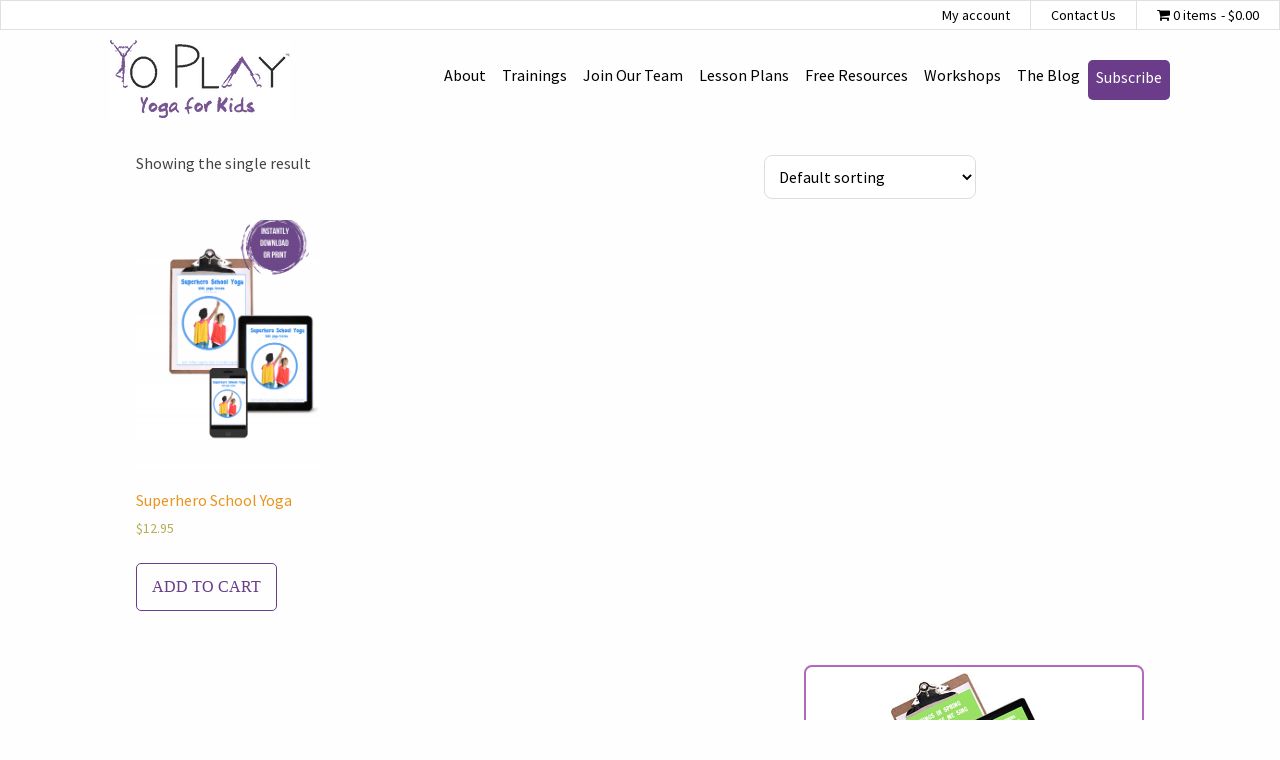

--- FILE ---
content_type: text/html; charset=UTF-8
request_url: https://www.yoplayoga4kids.com/product-tag/superhero-school/
body_size: 64807
content:
<!DOCTYPE html>
<html lang="en-US">
<head >
<meta charset="UTF-8" />
<meta name="viewport" content="width=device-width, initial-scale=1" />
<meta name='robots' content='index, follow, max-image-preview:large, max-snippet:-1, max-video-preview:-1' />
<!-- This site has installed PayPal for WooCommerce v1.5.7 - https://www.angelleye.com/product/woocommerce-paypal-plugin/ -->

	<!-- This site is optimized with the Yoast SEO plugin v21.3 - https://yoast.com/wordpress/plugins/seo/ -->
	<title>superhero school Archives - YoPlay Yoga for Kids</title>
	<link rel="canonical" href="https://www.yoplayoga4kids.com/product-tag/superhero-school/" />
	<meta property="og:locale" content="en_US" />
	<meta property="og:type" content="article" />
	<meta property="og:title" content="superhero school Archives - YoPlay Yoga for Kids" />
	<meta property="og:url" content="https://www.yoplayoga4kids.com/product-tag/superhero-school/" />
	<meta property="og:site_name" content="YoPlay Yoga for Kids" />
	<meta name="twitter:card" content="summary_large_image" />
	<script type="application/ld+json" class="yoast-schema-graph">{"@context":"https://schema.org","@graph":[{"@type":"CollectionPage","@id":"https://www.yoplayoga4kids.com/product-tag/superhero-school/","url":"https://www.yoplayoga4kids.com/product-tag/superhero-school/","name":"superhero school Archives - YoPlay Yoga for Kids","isPartOf":{"@id":"https://www.yoplayoga4kids.com/#website"},"primaryImageOfPage":{"@id":"https://www.yoplayoga4kids.com/product-tag/superhero-school/#primaryimage"},"image":{"@id":"https://www.yoplayoga4kids.com/product-tag/superhero-school/#primaryimage"},"thumbnailUrl":"https://www.yoplayoga4kids.com/wp-content/uploads/2021/01/Pinterest-Superher-School-Yoga.png","breadcrumb":{"@id":"https://www.yoplayoga4kids.com/product-tag/superhero-school/#breadcrumb"},"inLanguage":"en-US"},{"@type":"ImageObject","inLanguage":"en-US","@id":"https://www.yoplayoga4kids.com/product-tag/superhero-school/#primaryimage","url":"https://www.yoplayoga4kids.com/wp-content/uploads/2021/01/Pinterest-Superher-School-Yoga.png","contentUrl":"https://www.yoplayoga4kids.com/wp-content/uploads/2021/01/Pinterest-Superher-School-Yoga.png","width":1000,"height":1500},{"@type":"BreadcrumbList","@id":"https://www.yoplayoga4kids.com/product-tag/superhero-school/#breadcrumb","itemListElement":[{"@type":"ListItem","position":1,"name":"Home","item":"https://www.yoplayoga4kids.com/"},{"@type":"ListItem","position":2,"name":"superhero school"}]},{"@type":"WebSite","@id":"https://www.yoplayoga4kids.com/#website","url":"https://www.yoplayoga4kids.com/","name":"YoPlay Yoga for Kids","description":"Where Yoga &amp; Play Come Together","potentialAction":[{"@type":"SearchAction","target":{"@type":"EntryPoint","urlTemplate":"https://www.yoplayoga4kids.com/?s={search_term_string}"},"query-input":"required name=search_term_string"}],"inLanguage":"en-US"}]}</script>
	<!-- / Yoast SEO plugin. -->


<link rel='dns-prefetch' href='//maps.googleapis.com' />
<link rel='dns-prefetch' href='//fonts.googleapis.com' />
<link rel='dns-prefetch' href='//code.ionicframework.com' />
<link rel='dns-prefetch' href='//m9m6e2w5.stackpathcdn.com' />
<link rel='dns-prefetch' href='//cdn.shareaholic.net' />
<link rel='dns-prefetch' href='//www.shareaholic.net' />
<link rel='dns-prefetch' href='//analytics.shareaholic.com' />
<link rel='dns-prefetch' href='//recs.shareaholic.com' />
<link rel='dns-prefetch' href='//partner.shareaholic.com' />
<link rel="alternate" type="application/rss+xml" title="YoPlay Yoga for Kids &raquo; Feed" href="https://www.yoplayoga4kids.com/feed/" />
<link rel="alternate" type="application/rss+xml" title="YoPlay Yoga for Kids &raquo; Comments Feed" href="https://www.yoplayoga4kids.com/comments/feed/" />
<link rel="alternate" type="text/calendar" title="YoPlay Yoga for Kids &raquo; iCal Feed" href="https://www.yoplayoga4kids.com/events/?ical=1" />
<link rel="alternate" type="application/rss+xml" title="YoPlay Yoga for Kids &raquo; superhero school Tag Feed" href="https://www.yoplayoga4kids.com/product-tag/superhero-school/feed/" />
<!-- Shareaholic - https://www.shareaholic.com -->
<link rel='preload' href='//cdn.shareaholic.net/assets/pub/shareaholic.js' as='script'/>
<script data-no-minify='1' data-cfasync='false'>
_SHR_SETTINGS = {"endpoints":{"local_recs_url":"https:\/\/www.yoplayoga4kids.com\/wp-admin\/admin-ajax.php?action=shareaholic_permalink_related","ajax_url":"https:\/\/www.yoplayoga4kids.com\/wp-admin\/admin-ajax.php","share_counts_url":"https:\/\/www.yoplayoga4kids.com\/wp-admin\/admin-ajax.php?action=shareaholic_share_counts_api"},"site_id":"aba9e5964dcdf13cbd7f21d06f727ac9"};
</script>
<script data-no-minify='1' data-cfasync='false' src='//cdn.shareaholic.net/assets/pub/shareaholic.js' data-shr-siteid='aba9e5964dcdf13cbd7f21d06f727ac9' async ></script>

<!-- Shareaholic Content Tags -->
<meta name='shareaholic:site_name' content='YoPlay Yoga for Kids' />
<meta name='shareaholic:language' content='en-US' />
<meta name='shareaholic:site_id' content='aba9e5964dcdf13cbd7f21d06f727ac9' />
<meta name='shareaholic:wp_version' content='9.7.8' />

<!-- Shareaholic Content Tags End -->
<script type="text/javascript">
/* <![CDATA[ */
window._wpemojiSettings = {"baseUrl":"https:\/\/s.w.org\/images\/core\/emoji\/14.0.0\/72x72\/","ext":".png","svgUrl":"https:\/\/s.w.org\/images\/core\/emoji\/14.0.0\/svg\/","svgExt":".svg","source":{"concatemoji":"https:\/\/www.yoplayoga4kids.com\/wp-includes\/js\/wp-emoji-release.min.js?ver=6.4.7"}};
/*! This file is auto-generated */
!function(i,n){var o,s,e;function c(e){try{var t={supportTests:e,timestamp:(new Date).valueOf()};sessionStorage.setItem(o,JSON.stringify(t))}catch(e){}}function p(e,t,n){e.clearRect(0,0,e.canvas.width,e.canvas.height),e.fillText(t,0,0);var t=new Uint32Array(e.getImageData(0,0,e.canvas.width,e.canvas.height).data),r=(e.clearRect(0,0,e.canvas.width,e.canvas.height),e.fillText(n,0,0),new Uint32Array(e.getImageData(0,0,e.canvas.width,e.canvas.height).data));return t.every(function(e,t){return e===r[t]})}function u(e,t,n){switch(t){case"flag":return n(e,"\ud83c\udff3\ufe0f\u200d\u26a7\ufe0f","\ud83c\udff3\ufe0f\u200b\u26a7\ufe0f")?!1:!n(e,"\ud83c\uddfa\ud83c\uddf3","\ud83c\uddfa\u200b\ud83c\uddf3")&&!n(e,"\ud83c\udff4\udb40\udc67\udb40\udc62\udb40\udc65\udb40\udc6e\udb40\udc67\udb40\udc7f","\ud83c\udff4\u200b\udb40\udc67\u200b\udb40\udc62\u200b\udb40\udc65\u200b\udb40\udc6e\u200b\udb40\udc67\u200b\udb40\udc7f");case"emoji":return!n(e,"\ud83e\udef1\ud83c\udffb\u200d\ud83e\udef2\ud83c\udfff","\ud83e\udef1\ud83c\udffb\u200b\ud83e\udef2\ud83c\udfff")}return!1}function f(e,t,n){var r="undefined"!=typeof WorkerGlobalScope&&self instanceof WorkerGlobalScope?new OffscreenCanvas(300,150):i.createElement("canvas"),a=r.getContext("2d",{willReadFrequently:!0}),o=(a.textBaseline="top",a.font="600 32px Arial",{});return e.forEach(function(e){o[e]=t(a,e,n)}),o}function t(e){var t=i.createElement("script");t.src=e,t.defer=!0,i.head.appendChild(t)}"undefined"!=typeof Promise&&(o="wpEmojiSettingsSupports",s=["flag","emoji"],n.supports={everything:!0,everythingExceptFlag:!0},e=new Promise(function(e){i.addEventListener("DOMContentLoaded",e,{once:!0})}),new Promise(function(t){var n=function(){try{var e=JSON.parse(sessionStorage.getItem(o));if("object"==typeof e&&"number"==typeof e.timestamp&&(new Date).valueOf()<e.timestamp+604800&&"object"==typeof e.supportTests)return e.supportTests}catch(e){}return null}();if(!n){if("undefined"!=typeof Worker&&"undefined"!=typeof OffscreenCanvas&&"undefined"!=typeof URL&&URL.createObjectURL&&"undefined"!=typeof Blob)try{var e="postMessage("+f.toString()+"("+[JSON.stringify(s),u.toString(),p.toString()].join(",")+"));",r=new Blob([e],{type:"text/javascript"}),a=new Worker(URL.createObjectURL(r),{name:"wpTestEmojiSupports"});return void(a.onmessage=function(e){c(n=e.data),a.terminate(),t(n)})}catch(e){}c(n=f(s,u,p))}t(n)}).then(function(e){for(var t in e)n.supports[t]=e[t],n.supports.everything=n.supports.everything&&n.supports[t],"flag"!==t&&(n.supports.everythingExceptFlag=n.supports.everythingExceptFlag&&n.supports[t]);n.supports.everythingExceptFlag=n.supports.everythingExceptFlag&&!n.supports.flag,n.DOMReady=!1,n.readyCallback=function(){n.DOMReady=!0}}).then(function(){return e}).then(function(){var e;n.supports.everything||(n.readyCallback(),(e=n.source||{}).concatemoji?t(e.concatemoji):e.wpemoji&&e.twemoji&&(t(e.twemoji),t(e.wpemoji)))}))}((window,document),window._wpemojiSettings);
/* ]]> */
</script>
<link rel='stylesheet' id='wc-blocks-integration-css' href='https://www.yoplayoga4kids.com/wp-content/plugins/woocommerce-subscriptions/vendor/woocommerce/subscriptions-core/build/index.css?ver=5.1.0' type='text/css' media='all' />
<link rel='stylesheet' id='twb-open-sans-css' href='https://fonts.googleapis.com/css?family=Open+Sans%3A300%2C400%2C500%2C600%2C700%2C800&#038;display=swap&#038;ver=6.4.7' type='text/css' media='all' />
<link rel='stylesheet' id='twb-global-css' href='https://www.yoplayoga4kids.com/wp-content/plugins/wd-instagram-feed/booster/assets/css/global.css?ver=1.0.0' type='text/css' media='all' />
<link rel='stylesheet' id='tribe-events-pro-mini-calendar-block-styles-css' href='https://www.yoplayoga4kids.com/wp-content/plugins/events-calendar-pro/src/resources/css/tribe-events-pro-mini-calendar-block.min.css?ver=6.2.2' type='text/css' media='all' />
<link rel='stylesheet' id='education-pro-theme-css' href='https://www.yoplayoga4kids.com/wp-content/themes/education-pro/style.css?ver=3.0.0' type='text/css' media='all' />
<style id='wp-emoji-styles-inline-css' type='text/css'>

	img.wp-smiley, img.emoji {
		display: inline !important;
		border: none !important;
		box-shadow: none !important;
		height: 1em !important;
		width: 1em !important;
		margin: 0 0.07em !important;
		vertical-align: -0.1em !important;
		background: none !important;
		padding: 0 !important;
	}
</style>
<link rel='stylesheet' id='wp-block-library-css' href='https://www.yoplayoga4kids.com/wp-includes/css/dist/block-library/style.min.css?ver=6.4.7' type='text/css' media='all' />
<link rel='stylesheet' id='wc-blocks-vendors-style-css' href='https://www.yoplayoga4kids.com/wp-content/plugins/woocommerce/packages/woocommerce-blocks/build/wc-blocks-vendors-style.css?ver=10.9.3' type='text/css' media='all' />
<link rel='stylesheet' id='wc-all-blocks-style-css' href='https://www.yoplayoga4kids.com/wp-content/plugins/woocommerce/packages/woocommerce-blocks/build/wc-all-blocks-style.css?ver=10.9.3' type='text/css' media='all' />
<style id='classic-theme-styles-inline-css' type='text/css'>
/*! This file is auto-generated */
.wp-block-button__link{color:#fff;background-color:#32373c;border-radius:9999px;box-shadow:none;text-decoration:none;padding:calc(.667em + 2px) calc(1.333em + 2px);font-size:1.125em}.wp-block-file__button{background:#32373c;color:#fff;text-decoration:none}
</style>
<style id='global-styles-inline-css' type='text/css'>
body{--wp--preset--color--black: #000000;--wp--preset--color--cyan-bluish-gray: #abb8c3;--wp--preset--color--white: #ffffff;--wp--preset--color--pale-pink: #f78da7;--wp--preset--color--vivid-red: #cf2e2e;--wp--preset--color--luminous-vivid-orange: #ff6900;--wp--preset--color--luminous-vivid-amber: #fcb900;--wp--preset--color--light-green-cyan: #7bdcb5;--wp--preset--color--vivid-green-cyan: #00d084;--wp--preset--color--pale-cyan-blue: #8ed1fc;--wp--preset--color--vivid-cyan-blue: #0693e3;--wp--preset--color--vivid-purple: #9b51e0;--wp--preset--gradient--vivid-cyan-blue-to-vivid-purple: linear-gradient(135deg,rgba(6,147,227,1) 0%,rgb(155,81,224) 100%);--wp--preset--gradient--light-green-cyan-to-vivid-green-cyan: linear-gradient(135deg,rgb(122,220,180) 0%,rgb(0,208,130) 100%);--wp--preset--gradient--luminous-vivid-amber-to-luminous-vivid-orange: linear-gradient(135deg,rgba(252,185,0,1) 0%,rgba(255,105,0,1) 100%);--wp--preset--gradient--luminous-vivid-orange-to-vivid-red: linear-gradient(135deg,rgba(255,105,0,1) 0%,rgb(207,46,46) 100%);--wp--preset--gradient--very-light-gray-to-cyan-bluish-gray: linear-gradient(135deg,rgb(238,238,238) 0%,rgb(169,184,195) 100%);--wp--preset--gradient--cool-to-warm-spectrum: linear-gradient(135deg,rgb(74,234,220) 0%,rgb(151,120,209) 20%,rgb(207,42,186) 40%,rgb(238,44,130) 60%,rgb(251,105,98) 80%,rgb(254,248,76) 100%);--wp--preset--gradient--blush-light-purple: linear-gradient(135deg,rgb(255,206,236) 0%,rgb(152,150,240) 100%);--wp--preset--gradient--blush-bordeaux: linear-gradient(135deg,rgb(254,205,165) 0%,rgb(254,45,45) 50%,rgb(107,0,62) 100%);--wp--preset--gradient--luminous-dusk: linear-gradient(135deg,rgb(255,203,112) 0%,rgb(199,81,192) 50%,rgb(65,88,208) 100%);--wp--preset--gradient--pale-ocean: linear-gradient(135deg,rgb(255,245,203) 0%,rgb(182,227,212) 50%,rgb(51,167,181) 100%);--wp--preset--gradient--electric-grass: linear-gradient(135deg,rgb(202,248,128) 0%,rgb(113,206,126) 100%);--wp--preset--gradient--midnight: linear-gradient(135deg,rgb(2,3,129) 0%,rgb(40,116,252) 100%);--wp--preset--font-size--small: 13px;--wp--preset--font-size--medium: 20px;--wp--preset--font-size--large: 36px;--wp--preset--font-size--x-large: 42px;--wp--preset--spacing--20: 0.44rem;--wp--preset--spacing--30: 0.67rem;--wp--preset--spacing--40: 1rem;--wp--preset--spacing--50: 1.5rem;--wp--preset--spacing--60: 2.25rem;--wp--preset--spacing--70: 3.38rem;--wp--preset--spacing--80: 5.06rem;--wp--preset--shadow--natural: 6px 6px 9px rgba(0, 0, 0, 0.2);--wp--preset--shadow--deep: 12px 12px 50px rgba(0, 0, 0, 0.4);--wp--preset--shadow--sharp: 6px 6px 0px rgba(0, 0, 0, 0.2);--wp--preset--shadow--outlined: 6px 6px 0px -3px rgba(255, 255, 255, 1), 6px 6px rgba(0, 0, 0, 1);--wp--preset--shadow--crisp: 6px 6px 0px rgba(0, 0, 0, 1);}:where(.is-layout-flex){gap: 0.5em;}:where(.is-layout-grid){gap: 0.5em;}body .is-layout-flow > .alignleft{float: left;margin-inline-start: 0;margin-inline-end: 2em;}body .is-layout-flow > .alignright{float: right;margin-inline-start: 2em;margin-inline-end: 0;}body .is-layout-flow > .aligncenter{margin-left: auto !important;margin-right: auto !important;}body .is-layout-constrained > .alignleft{float: left;margin-inline-start: 0;margin-inline-end: 2em;}body .is-layout-constrained > .alignright{float: right;margin-inline-start: 2em;margin-inline-end: 0;}body .is-layout-constrained > .aligncenter{margin-left: auto !important;margin-right: auto !important;}body .is-layout-constrained > :where(:not(.alignleft):not(.alignright):not(.alignfull)){max-width: var(--wp--style--global--content-size);margin-left: auto !important;margin-right: auto !important;}body .is-layout-constrained > .alignwide{max-width: var(--wp--style--global--wide-size);}body .is-layout-flex{display: flex;}body .is-layout-flex{flex-wrap: wrap;align-items: center;}body .is-layout-flex > *{margin: 0;}body .is-layout-grid{display: grid;}body .is-layout-grid > *{margin: 0;}:where(.wp-block-columns.is-layout-flex){gap: 2em;}:where(.wp-block-columns.is-layout-grid){gap: 2em;}:where(.wp-block-post-template.is-layout-flex){gap: 1.25em;}:where(.wp-block-post-template.is-layout-grid){gap: 1.25em;}.has-black-color{color: var(--wp--preset--color--black) !important;}.has-cyan-bluish-gray-color{color: var(--wp--preset--color--cyan-bluish-gray) !important;}.has-white-color{color: var(--wp--preset--color--white) !important;}.has-pale-pink-color{color: var(--wp--preset--color--pale-pink) !important;}.has-vivid-red-color{color: var(--wp--preset--color--vivid-red) !important;}.has-luminous-vivid-orange-color{color: var(--wp--preset--color--luminous-vivid-orange) !important;}.has-luminous-vivid-amber-color{color: var(--wp--preset--color--luminous-vivid-amber) !important;}.has-light-green-cyan-color{color: var(--wp--preset--color--light-green-cyan) !important;}.has-vivid-green-cyan-color{color: var(--wp--preset--color--vivid-green-cyan) !important;}.has-pale-cyan-blue-color{color: var(--wp--preset--color--pale-cyan-blue) !important;}.has-vivid-cyan-blue-color{color: var(--wp--preset--color--vivid-cyan-blue) !important;}.has-vivid-purple-color{color: var(--wp--preset--color--vivid-purple) !important;}.has-black-background-color{background-color: var(--wp--preset--color--black) !important;}.has-cyan-bluish-gray-background-color{background-color: var(--wp--preset--color--cyan-bluish-gray) !important;}.has-white-background-color{background-color: var(--wp--preset--color--white) !important;}.has-pale-pink-background-color{background-color: var(--wp--preset--color--pale-pink) !important;}.has-vivid-red-background-color{background-color: var(--wp--preset--color--vivid-red) !important;}.has-luminous-vivid-orange-background-color{background-color: var(--wp--preset--color--luminous-vivid-orange) !important;}.has-luminous-vivid-amber-background-color{background-color: var(--wp--preset--color--luminous-vivid-amber) !important;}.has-light-green-cyan-background-color{background-color: var(--wp--preset--color--light-green-cyan) !important;}.has-vivid-green-cyan-background-color{background-color: var(--wp--preset--color--vivid-green-cyan) !important;}.has-pale-cyan-blue-background-color{background-color: var(--wp--preset--color--pale-cyan-blue) !important;}.has-vivid-cyan-blue-background-color{background-color: var(--wp--preset--color--vivid-cyan-blue) !important;}.has-vivid-purple-background-color{background-color: var(--wp--preset--color--vivid-purple) !important;}.has-black-border-color{border-color: var(--wp--preset--color--black) !important;}.has-cyan-bluish-gray-border-color{border-color: var(--wp--preset--color--cyan-bluish-gray) !important;}.has-white-border-color{border-color: var(--wp--preset--color--white) !important;}.has-pale-pink-border-color{border-color: var(--wp--preset--color--pale-pink) !important;}.has-vivid-red-border-color{border-color: var(--wp--preset--color--vivid-red) !important;}.has-luminous-vivid-orange-border-color{border-color: var(--wp--preset--color--luminous-vivid-orange) !important;}.has-luminous-vivid-amber-border-color{border-color: var(--wp--preset--color--luminous-vivid-amber) !important;}.has-light-green-cyan-border-color{border-color: var(--wp--preset--color--light-green-cyan) !important;}.has-vivid-green-cyan-border-color{border-color: var(--wp--preset--color--vivid-green-cyan) !important;}.has-pale-cyan-blue-border-color{border-color: var(--wp--preset--color--pale-cyan-blue) !important;}.has-vivid-cyan-blue-border-color{border-color: var(--wp--preset--color--vivid-cyan-blue) !important;}.has-vivid-purple-border-color{border-color: var(--wp--preset--color--vivid-purple) !important;}.has-vivid-cyan-blue-to-vivid-purple-gradient-background{background: var(--wp--preset--gradient--vivid-cyan-blue-to-vivid-purple) !important;}.has-light-green-cyan-to-vivid-green-cyan-gradient-background{background: var(--wp--preset--gradient--light-green-cyan-to-vivid-green-cyan) !important;}.has-luminous-vivid-amber-to-luminous-vivid-orange-gradient-background{background: var(--wp--preset--gradient--luminous-vivid-amber-to-luminous-vivid-orange) !important;}.has-luminous-vivid-orange-to-vivid-red-gradient-background{background: var(--wp--preset--gradient--luminous-vivid-orange-to-vivid-red) !important;}.has-very-light-gray-to-cyan-bluish-gray-gradient-background{background: var(--wp--preset--gradient--very-light-gray-to-cyan-bluish-gray) !important;}.has-cool-to-warm-spectrum-gradient-background{background: var(--wp--preset--gradient--cool-to-warm-spectrum) !important;}.has-blush-light-purple-gradient-background{background: var(--wp--preset--gradient--blush-light-purple) !important;}.has-blush-bordeaux-gradient-background{background: var(--wp--preset--gradient--blush-bordeaux) !important;}.has-luminous-dusk-gradient-background{background: var(--wp--preset--gradient--luminous-dusk) !important;}.has-pale-ocean-gradient-background{background: var(--wp--preset--gradient--pale-ocean) !important;}.has-electric-grass-gradient-background{background: var(--wp--preset--gradient--electric-grass) !important;}.has-midnight-gradient-background{background: var(--wp--preset--gradient--midnight) !important;}.has-small-font-size{font-size: var(--wp--preset--font-size--small) !important;}.has-medium-font-size{font-size: var(--wp--preset--font-size--medium) !important;}.has-large-font-size{font-size: var(--wp--preset--font-size--large) !important;}.has-x-large-font-size{font-size: var(--wp--preset--font-size--x-large) !important;}
.wp-block-navigation a:where(:not(.wp-element-button)){color: inherit;}
:where(.wp-block-post-template.is-layout-flex){gap: 1.25em;}:where(.wp-block-post-template.is-layout-grid){gap: 1.25em;}
:where(.wp-block-columns.is-layout-flex){gap: 2em;}:where(.wp-block-columns.is-layout-grid){gap: 2em;}
.wp-block-pullquote{font-size: 1.5em;line-height: 1.6;}
</style>
<link rel='stylesheet' id='contact-form-7-css' href='https://www.yoplayoga4kids.com/wp-content/plugins/contact-form-7/includes/css/styles.css?ver=5.8.1' type='text/css' media='all' />
<link rel='stylesheet' id='wpmenucart-icons-css' href='https://www.yoplayoga4kids.com/wp-content/plugins/woocommerce-menu-bar-cart/assets/css/wpmenucart-icons.min.css?ver=2.14.1' type='text/css' media='all' />
<style id='wpmenucart-icons-inline-css' type='text/css'>
@font-face{font-family:WPMenuCart;src:url(https://www.yoplayoga4kids.com/wp-content/plugins/woocommerce-menu-bar-cart/assets/fonts/WPMenuCart.eot);src:url(https://www.yoplayoga4kids.com/wp-content/plugins/woocommerce-menu-bar-cart/assets/fonts/WPMenuCart.eot?#iefix) format('embedded-opentype'),url(https://www.yoplayoga4kids.com/wp-content/plugins/woocommerce-menu-bar-cart/assets/fonts/WPMenuCart.woff2) format('woff2'),url(https://www.yoplayoga4kids.com/wp-content/plugins/woocommerce-menu-bar-cart/assets/fonts/WPMenuCart.woff) format('woff'),url(https://www.yoplayoga4kids.com/wp-content/plugins/woocommerce-menu-bar-cart/assets/fonts/WPMenuCart.ttf) format('truetype'),url(https://www.yoplayoga4kids.com/wp-content/plugins/woocommerce-menu-bar-cart/assets/fonts/WPMenuCart.svg#WPMenuCart) format('svg');font-weight:400;font-style:normal;font-display:swap}
</style>
<link rel='stylesheet' id='wpmenucart-css' href='https://www.yoplayoga4kids.com/wp-content/plugins/woocommerce-menu-bar-cart/assets/css/wpmenucart-main.min.css?ver=2.14.1' type='text/css' media='all' />
<link rel='stylesheet' id='woocommerce-layout-css' href='https://www.yoplayoga4kids.com/wp-content/plugins/woocommerce/assets/css/woocommerce-layout.css?ver=8.1.3' type='text/css' media='all' />
<link rel='stylesheet' id='woocommerce-smallscreen-css' href='https://www.yoplayoga4kids.com/wp-content/plugins/woocommerce/assets/css/woocommerce-smallscreen.css?ver=8.1.3' type='text/css' media='only screen and (max-width: 768px)' />
<link rel='stylesheet' id='woocommerce-general-css' href='https://www.yoplayoga4kids.com/wp-content/plugins/woocommerce/assets/css/woocommerce.css?ver=8.1.3' type='text/css' media='all' />
<style id='woocommerce-inline-inline-css' type='text/css'>
.woocommerce form .form-row .required { visibility: visible; }
</style>
<link rel='stylesheet' id='dashicons-css' href='https://www.yoplayoga4kids.com/wp-includes/css/dashicons.min.css?ver=6.4.7' type='text/css' media='all' />
<link rel='stylesheet' id='google-fonts-css' href='//fonts.googleapis.com/css?family=Indie+Flower%7CSource+Sans+Pro%7CLondrina+Solid%7CRoboto+Condensed%3A300%2C700&#038;ver=3.0.0' type='text/css' media='all' />
<link rel='stylesheet' id='ionicons-css' href='//code.ionicframework.com/ionicons/2.0.1/css/ionicons.min.css?ver=6.4.7' type='text/css' media='all' />
<style id='akismet-widget-style-inline-css' type='text/css'>

			.a-stats {
				--akismet-color-mid-green: #357b49;
				--akismet-color-white: #fff;
				--akismet-color-light-grey: #f6f7f7;

				max-width: 350px;
				width: auto;
			}

			.a-stats * {
				all: unset;
				box-sizing: border-box;
			}

			.a-stats strong {
				font-weight: 600;
			}

			.a-stats a.a-stats__link,
			.a-stats a.a-stats__link:visited,
			.a-stats a.a-stats__link:active {
				background: var(--akismet-color-mid-green);
				border: none;
				box-shadow: none;
				border-radius: 8px;
				color: var(--akismet-color-white);
				cursor: pointer;
				display: block;
				font-family: -apple-system, BlinkMacSystemFont, 'Segoe UI', 'Roboto', 'Oxygen-Sans', 'Ubuntu', 'Cantarell', 'Helvetica Neue', sans-serif;
				font-weight: 500;
				padding: 12px;
				text-align: center;
				text-decoration: none;
				transition: all 0.2s ease;
			}

			/* Extra specificity to deal with TwentyTwentyOne focus style */
			.widget .a-stats a.a-stats__link:focus {
				background: var(--akismet-color-mid-green);
				color: var(--akismet-color-white);
				text-decoration: none;
			}

			.a-stats a.a-stats__link:hover {
				filter: brightness(110%);
				box-shadow: 0 4px 12px rgba(0, 0, 0, 0.06), 0 0 2px rgba(0, 0, 0, 0.16);
			}

			.a-stats .count {
				color: var(--akismet-color-white);
				display: block;
				font-size: 1.5em;
				line-height: 1.4;
				padding: 0 13px;
				white-space: nowrap;
			}
		
</style>
<link rel='stylesheet' id='simple-social-icons-font-css' href='https://www.yoplayoga4kids.com/wp-content/plugins/simple-social-icons/css/style.css?ver=3.0.2' type='text/css' media='all' />
<link rel='stylesheet' id='ubermenu-css' href='https://www.yoplayoga4kids.com/wp-content/plugins/ubermenu/pro/assets/css/ubermenu.min.css?ver=3.5' type='text/css' media='all' />
<link rel='stylesheet' id='ubermenu-vanilla-bar-css' href='https://www.yoplayoga4kids.com/wp-content/plugins/ubermenu/assets/css/skins/vanilla_bar.css?ver=6.4.7' type='text/css' media='all' />
<link rel='stylesheet' id='ubermenu-font-awesome-all-css' href='https://www.yoplayoga4kids.com/wp-content/plugins/ubermenu/assets/fontawesome/css/all.min.css?ver=6.4.7' type='text/css' media='all' />
<script type="text/javascript" src="https://www.yoplayoga4kids.com/wp-includes/js/jquery/jquery.min.js?ver=3.7.1" id="jquery-core-js"></script>
<script type="text/javascript" src="https://www.yoplayoga4kids.com/wp-includes/js/jquery/jquery-migrate.min.js?ver=3.4.1" id="jquery-migrate-js"></script>
<script type="text/javascript" src="https://www.yoplayoga4kids.com/wp-content/plugins/wd-instagram-feed/booster/assets/js/circle-progress.js?ver=1.2.2" id="twb-circle-js"></script>
<script type="text/javascript" id="twb-global-js-extra">
/* <![CDATA[ */
var twb = {"nonce":"9b2cad72e6","ajax_url":"https:\/\/www.yoplayoga4kids.com\/wp-admin\/admin-ajax.php","plugin_url":"https:\/\/www.yoplayoga4kids.com\/wp-content\/plugins\/wd-instagram-feed\/booster","href":"https:\/\/www.yoplayoga4kids.com\/wp-admin\/admin.php?page=twb_instagram-feed"};
var twb = {"nonce":"9b2cad72e6","ajax_url":"https:\/\/www.yoplayoga4kids.com\/wp-admin\/admin-ajax.php","plugin_url":"https:\/\/www.yoplayoga4kids.com\/wp-content\/plugins\/wd-instagram-feed\/booster","href":"https:\/\/www.yoplayoga4kids.com\/wp-admin\/admin.php?page=twb_instagram-feed"};
/* ]]> */
</script>
<script type="text/javascript" src="https://www.yoplayoga4kids.com/wp-content/plugins/wd-instagram-feed/booster/assets/js/global.js?ver=1.0.0" id="twb-global-js"></script>
<script type="text/javascript" id="WCPAY_ASSETS-js-extra">
/* <![CDATA[ */
var wcpayAssets = {"url":"https:\/\/www.yoplayoga4kids.com\/wp-content\/plugins\/woocommerce-payments\/dist\/"};
/* ]]> */
</script>
<script type="text/javascript" src="https://www.yoplayoga4kids.com/wp-content/themes/education-pro/js/responsive-menu.js?ver=1.0.0" id="education-responsive-menu-js"></script>
<link rel="https://api.w.org/" href="https://www.yoplayoga4kids.com/wp-json/" /><link rel="alternate" type="application/json" href="https://www.yoplayoga4kids.com/wp-json/wp/v2/product_tag/379" /><link rel="EditURI" type="application/rsd+xml" title="RSD" href="https://www.yoplayoga4kids.com/xmlrpc.php?rsd" />
<meta name="generator" content="WordPress 6.4.7" />
<meta name="generator" content="WooCommerce 8.1.3" />
<style id="ubermenu-custom-generated-css">
/** Font Awesome 4 Compatibility **/
.fa{font-style:normal;font-variant:normal;font-weight:normal;font-family:FontAwesome;}

/** UberMenu Custom Menu Styles (Customizer) **/
/* main */
 .ubermenu-main.ubermenu-transition-fade .ubermenu-item .ubermenu-submenu-drop { margin-top:0; }
 .ubermenu-main .ubermenu-item-level-0 > .ubermenu-target { color:#000000; padding-left:8px; padding-right:8px; }
 .ubermenu.ubermenu-main .ubermenu-item-level-0:hover > .ubermenu-target, .ubermenu-main .ubermenu-item-level-0.ubermenu-active > .ubermenu-target { color:#951981; }
 .ubermenu-main .ubermenu-item-level-0.ubermenu-current-menu-item > .ubermenu-target, .ubermenu-main .ubermenu-item-level-0.ubermenu-current-menu-parent > .ubermenu-target, .ubermenu-main .ubermenu-item-level-0.ubermenu-current-menu-ancestor > .ubermenu-target { color:#951981; }
 .ubermenu-main.ubermenu-sub-indicators .ubermenu-item-level-0.ubermenu-has-submenu-drop > .ubermenu-target:not(.ubermenu-noindicator) { padding-right:23px; }
 .ubermenu-main.ubermenu-sub-indicators .ubermenu-item-level-0.ubermenu-has-submenu-drop > .ubermenu-target.ubermenu-noindicator { padding-right:8px; }
 .ubermenu-main .ubermenu-submenu.ubermenu-submenu-drop { background-color:#ffffff; }
 .ubermenu-main .ubermenu-item-normal > .ubermenu-target { color:#000000; font-size:14px; }
 .ubermenu.ubermenu-main .ubermenu-item-normal > .ubermenu-target:hover, .ubermenu.ubermenu-main .ubermenu-item-normal.ubermenu-active > .ubermenu-target { color:#951981; }
 .ubermenu-main .ubermenu-item-normal.ubermenu-current-menu-item > .ubermenu-target { color:#951981; }
 .ubermenu-responsive-toggle.ubermenu-responsive-toggle-main { font-size:20px; color:#000000; }
 .ubermenu-main.ubermenu-sticky { background:#fefefe; }
 .ubermenu-responsive-toggle-main.ubermenu-sticky { background:#fefefe; }
/* topmenu */
 .ubermenu-topmenu { background:#ffffff; }
 .ubermenu-topmenu .ubermenu-item-level-0 > .ubermenu-target { font-size:14px; color:#000000; }
 .ubermenu.ubermenu-topmenu .ubermenu-item-level-0:hover > .ubermenu-target, .ubermenu-topmenu .ubermenu-item-level-0.ubermenu-active > .ubermenu-target { color:#9c529f; }
 .ubermenu-topmenu .ubermenu-item-level-0.ubermenu-current-menu-item > .ubermenu-target, .ubermenu-topmenu .ubermenu-item-level-0.ubermenu-current-menu-parent > .ubermenu-target, .ubermenu-topmenu .ubermenu-item-level-0.ubermenu-current-menu-ancestor > .ubermenu-target { color:#9c529f; }
 .ubermenu-topmenu .ubermenu-item-level-0 > .ubermenu-target, .ubermenu-topmenu .ubermenu-item-level-0 > .ubermenu-custom-content.ubermenu-custom-content-padded { padding-top:5px; padding-bottom:5px; }
 .ubermenu-topmenu.ubermenu-sticky { background:#fefefe; }
 .ubermenu-responsive-toggle-topmenu.ubermenu-sticky { background:#fefefe; }


/** UberMenu Custom Menu Item Styles (Menu Item Settings) **/
/* 288 */    .ubermenu .ubermenu-item.ubermenu-item-288 > .ubermenu-target { background:#6b3c89; color:#ffffff; }
             .ubermenu .ubermenu-item.ubermenu-item-288.ubermenu-active > .ubermenu-target, .ubermenu .ubermenu-item.ubermenu-item-288 > .ubermenu-target:hover, .ubermenu .ubermenu-submenu .ubermenu-item.ubermenu-item-288.ubermenu-active > .ubermenu-target, .ubermenu .ubermenu-submenu .ubermenu-item.ubermenu-item-288 > .ubermenu-target:hover { background:#dfb79e; }
             .ubermenu .ubermenu-item.ubermenu-item-288.ubermenu-active > .ubermenu-target, .ubermenu .ubermenu-item.ubermenu-item-288:hover > .ubermenu-target, .ubermenu .ubermenu-submenu .ubermenu-item.ubermenu-item-288.ubermenu-active > .ubermenu-target, .ubermenu .ubermenu-submenu .ubermenu-item.ubermenu-item-288:hover > .ubermenu-target { color:#ffffff; }
             .ubermenu .ubermenu-item.ubermenu-item-288.ubermenu-current-menu-item > .ubermenu-target,.ubermenu .ubermenu-item.ubermenu-item-288.ubermenu-current-menu-ancestor > .ubermenu-target { background:#dfb79e; }


/** UberMenu Sticky CSS **/
.ubermenu.ubermenu-sticky, .ubermenu-responsive-toggle.ubermenu-sticky{ z-index:1000; margin-top:0; }.ubermenu-sticky.ubermenu-sticky-full-width{ left:0; width:100%; max-width:100%; }
.ubermenu-sticky-full-width.ubermenu-sticky .ubermenu-nav{ padding-left:1px; }
@media screen and (max-width: 959px){ 
  .ubermenu-responsive-toggle.ubermenu-sticky{ height:43px; left:0; width:100% !important; } 
  .ubermenu.ubermenu-responsive.ubermenu-sticky{ margin-top:43px; left:0; width:100% !important; } 
  /* Mobile Sticky */
  .ubermenu.ubermenu-is-mobile.ubermenu-sticky { min-height:400px; max-height:600px; overflow-y:auto !important; -webkit-overflow-scrolling:touch; }
  .ubermenu.ubermenu-is-mobile.ubermenu-sticky > .ubermenu-nav{ height:100%; }
  .ubermenu.ubermenu-is-mobile.ubermenu-sticky .ubermenu-active > .ubermenu-submenu-drop{ max-height:none; }
}
/* Special Classes */ .ubermenu .ubermenu-item.um-sticky-only{ display:none !important; } .ubermenu.ubermenu-sticky .ubermenu-item-level-0.um-sticky-only{ display:inline-block !important; } .ubermenu.ubermenu-sticky .ubermenu-submenu .ubermenu-item.um-sticky-only{ display:block !important; } .ubermenu .ubermenu-item-level-0.um-unsticky-only{ display:inline-block !important; } .ubermenu .ubermenu-submenu .ubermenu-item.um-unsticky-only{ display:block !important; } .ubermenu.ubermenu-sticky .ubermenu-item.um-unsticky-only{ display:none !important; }
@media screen and (min-width:783px){ .admin-bar .ubermenu.ubermenu-sticky, .admin-bar .ubermenu-responsive-toggle.ubermenu-sticky{ margin-top:32px; } }
@media screen and (min-width:783px) and (max-width:){ .admin-bar .ubermenu.ubermenu-sticky{ margin-top:78px; } }
@media screen and (min-width:600px) and (max-width:782px){ .admin-bar .ubermenu.ubermenu-sticky, .admin-bar .ubermenu-responsive-toggle.ubermenu-sticky{ margin-top:46px; } .admin-bar .ubermenu.ubermenu-sticky{ margin-top:89px; } }

/* Status: Loaded from Transient */

</style><meta name="et-api-version" content="v1"><meta name="et-api-origin" content="https://www.yoplayoga4kids.com"><link rel="https://theeventscalendar.com/" href="https://www.yoplayoga4kids.com/wp-json/tribe/tickets/v1/" /><meta name="tec-api-version" content="v1"><meta name="tec-api-origin" content="https://www.yoplayoga4kids.com"><link rel="alternate" href="https://www.yoplayoga4kids.com/wp-json/tribe/events/v1/" /><link rel="pingback" href="https://www.yoplayoga4kids.com/xmlrpc.php" />
<!-- Pinterest Tag -->
<script>
!function(e){if(!window.pintrk){window.pintrk = function () {
window.pintrk.queue.push(Array.prototype.slice.call(arguments))};var
  n=window.pintrk;n.queue=[],n.version="3.0";var
  t=document.createElement("script");t.async=!0,t.src=e;var
  r=document.getElementsByTagName("script")[0];
  r.parentNode.insertBefore(t,r)}}("https://s.pinimg.com/ct/core.js");
pintrk('load', '2613404109746', {em: '<user_email_address>'});
pintrk('page');
</script>
<noscript>
<img height="1" width="1" style="display:none;" alt=""
  src="https://ct.pinterest.com/v3/?event=init&tid=2613404109746&pd[em]=<hashed_email_address>&noscript=1" />
</noscript>
<!-- end Pinterest Tag --><style type="text/css">.site-title a { background: url(https://www.yoplayoga4kids.com/wp-content/uploads/2016/10/cropped-YoPlay-Yoga-4-Kids-Logo150x150.png) no-repeat !important; }</style>
	<noscript><style>.woocommerce-product-gallery{ opacity: 1 !important; }</style></noscript>
	<link rel="icon" href="https://www.yoplayoga4kids.com/wp-content/uploads/2018/01/cropped-YoPlay-Favicon-32x32.jpg" sizes="32x32" />
<link rel="icon" href="https://www.yoplayoga4kids.com/wp-content/uploads/2018/01/cropped-YoPlay-Favicon-192x192.jpg" sizes="192x192" />
<link rel="apple-touch-icon" href="https://www.yoplayoga4kids.com/wp-content/uploads/2018/01/cropped-YoPlay-Favicon-180x180.jpg" />
<meta name="msapplication-TileImage" content="https://www.yoplayoga4kids.com/wp-content/uploads/2018/01/cropped-YoPlay-Favicon-270x270.jpg" />
</head>
<body class="archive tax-product_tag term-superhero-school term-379 theme-genesis woocommerce woocommerce-page woocommerce-no-js tribe-no-js custom-header header-image content-sidebar genesis-breadcrumbs-hidden genesis-footer-widgets-visible tribe-theme-genesis"><div class="site-container">
<!-- UberMenu [Configuration:topmenu] [Theme Loc:] [Integration:api] -->
<!-- [UberMenu Responsive Menu Disabled] --> <nav id="ubermenu-topmenu-111" class="ubermenu ubermenu-nojs ubermenu-topmenu ubermenu-menu-111 ubermenu-responsive-collapse ubermenu-horizontal ubermenu-transition-shift ubermenu-trigger-hover_intent ubermenu-skin-vanilla-bar ubermenu-has-border ubermenu-bar-align-full ubermenu-items-align-right ubermenu-bound ubermenu-disable-submenu-scroll ubermenu-sub-indicators ubermenu-retractors-responsive ubermenu-submenu-indicator-closes"><ul id="ubermenu-nav-topmenu-111" class="ubermenu-nav"><li id="menu-item-1299" class="ubermenu-item ubermenu-item-type-post_type ubermenu-item-object-page ubermenu-item-1299 ubermenu-item-level-0 ubermenu-column ubermenu-column-auto" ><a class="ubermenu-target ubermenu-item-layout-default ubermenu-item-layout-text_only" href="https://www.yoplayoga4kids.com/my-account/" tabindex="0"><span class="ubermenu-target-title ubermenu-target-text">My account</span></a></li><li id="menu-item-1300" class="ubermenu-item ubermenu-item-type-post_type ubermenu-item-object-page ubermenu-item-1300 ubermenu-item-level-0 ubermenu-column ubermenu-column-auto" ><a class="ubermenu-target ubermenu-item-layout-default ubermenu-item-layout-text_only" href="https://www.yoplayoga4kids.com/contact-us/" tabindex="0"><span class="ubermenu-target-title ubermenu-target-text">Contact Us</span></a></li><li class="ubermenu-item ubermenu-item-type-post_type ubermenu-item-object-page ubermenu-item-level-0 ubermenu-column ubermenu-column-auto wpmenucartli wpmenucart-display-standard menu-item" id="wpmenucartli"><a class="wpmenucart-contents empty-wpmenucart-visible ubermenu-target" href="https://www.yoplayoga4kids.com/shop/" title="Start shopping"><i class="wpmenucart-icon-shopping-cart-0" role="img" aria-label="Cart"></i><span class="cartcontents">0 items</span><span class="amount">&#36;0.00</span></a></li></ul></nav>
<!-- End UberMenu -->
<header class="site-header"><div class="wrap"><div class="title-area"><p class="site-title"><a href="https://www.yoplayoga4kids.com/">YoPlay Yoga for Kids</a></p><p class="site-description">Where Yoga &amp; Play Come Together</p></div><div class="widget-area header-widget-area"><section id="ubermenu_navigation_widget-2" class="widget-odd widget-last widget-first widget-1 widget ubermenu_navigation_widget-class"><div class="widget-wrap">
<!-- UberMenu [Configuration:main] [Theme Loc:] [Integration:api] -->
<nav class="nav-header"><a class="ubermenu-responsive-toggle ubermenu-responsive-toggle-main ubermenu-skin-none ubermenu-loc- ubermenu-responsive-toggle-content-align-left ubermenu-responsive-toggle-align-full ubermenu-responsive-toggle-icon-only " data-ubermenu-target="ubermenu-main-2"><i class="fas fa-bars"></i></a><nav id="ubermenu-main-2" class="ubermenu ubermenu-nojs ubermenu-main ubermenu-menu-2 ubermenu-responsive ubermenu-responsive-default ubermenu-responsive-collapse ubermenu-horizontal ubermenu-transition-shift ubermenu-trigger-hover_intent ubermenu-skin-none  ubermenu-bar-align-full ubermenu-items-align-right ubermenu-bound ubermenu-disable-submenu-scroll ubermenu-sub-indicators-align-text ubermenu-retractors-responsive ubermenu-submenu-indicator-closes"><ul id="ubermenu-nav-main-2" class="ubermenu-nav"><li id="menu-item-1272" class="ubermenu-item ubermenu-item-type-custom ubermenu-item-object-custom ubermenu-item-has-children ubermenu-item-1272 ubermenu-item-level-0 ubermenu-column ubermenu-column-auto ubermenu-has-submenu-drop ubermenu-has-submenu-flyout" ><span class="ubermenu-target ubermenu-item-layout-default ubermenu-item-layout-text_only" tabindex="0"><span class="ubermenu-target-title ubermenu-target-text">About</span></span><ul  class="ubermenu-submenu ubermenu-submenu-id-1272 ubermenu-submenu-type-flyout ubermenu-submenu-drop ubermenu-submenu-align-left_edge_item"  ><li id="menu-item-1278" class="ubermenu-item ubermenu-item-type-post_type ubermenu-item-object-page ubermenu-item-1278 ubermenu-item-auto ubermenu-item-normal ubermenu-item-level-1" ><a class="ubermenu-target ubermenu-item-layout-default ubermenu-item-layout-text_only" href="https://www.yoplayoga4kids.com/yoplay-yoga-kids/"><span class="ubermenu-target-title ubermenu-target-text">About YoPlay Yoga For Kids®</span></a></li><li id="menu-item-36" class="ubermenu-item ubermenu-item-type-post_type ubermenu-item-object-page ubermenu-item-36 ubermenu-item-auto ubermenu-item-normal ubermenu-item-level-1" ><a class="ubermenu-target ubermenu-item-layout-default ubermenu-item-layout-text_only" href="https://www.yoplayoga4kids.com/about-us/"><span class="ubermenu-target-title ubermenu-target-text">About Jen</span></a></li><li id="menu-item-1334" class="ubermenu-item ubermenu-item-type-post_type ubermenu-item-object-page ubermenu-item-1334 ubermenu-item-auto ubermenu-item-normal ubermenu-item-level-1" ><a class="ubermenu-target ubermenu-item-layout-default ubermenu-item-layout-text_only" href="https://www.yoplayoga4kids.com/yoplay-licensees/"><span class="ubermenu-target-title ubermenu-target-text">YoPlay Licensees</span></a></li></ul></li><li id="menu-item-1264" class="ubermenu-item ubermenu-item-type-custom ubermenu-item-object-custom ubermenu-item-has-children ubermenu-item-1264 ubermenu-item-level-0 ubermenu-column ubermenu-column-auto ubermenu-has-submenu-drop ubermenu-has-submenu-flyout" ><span class="ubermenu-target ubermenu-item-layout-default ubermenu-item-layout-text_only" tabindex="0"><span class="ubermenu-target-title ubermenu-target-text">Trainings</span></span><ul  class="ubermenu-submenu ubermenu-submenu-id-1264 ubermenu-submenu-type-flyout ubermenu-submenu-drop ubermenu-submenu-align-left_edge_item"  ><li id="menu-item-1648" class="ubermenu-item ubermenu-item-type-custom ubermenu-item-object-custom ubermenu-item-1648 ubermenu-item-auto ubermenu-item-normal ubermenu-item-level-1" ><a class="ubermenu-target ubermenu-item-layout-default ubermenu-item-layout-text_only" href="https://www.yoplayoga4kids.com/events/"><span class="ubermenu-target-title ubermenu-target-text">Upcoming Trainings</span></a></li><li id="menu-item-339" class="ubermenu-item ubermenu-item-type-post_type ubermenu-item-object-page ubermenu-item-339 ubermenu-item-auto ubermenu-item-normal ubermenu-item-level-1" ><a class="ubermenu-target ubermenu-item-layout-default ubermenu-item-layout-text_only" href="https://www.yoplayoga4kids.com/teacher-trainings/"><span class="ubermenu-target-title ubermenu-target-text">Teacher Trainings</span></a></li><li id="menu-item-1432" class="ubermenu-item ubermenu-item-type-post_type ubermenu-item-object-page ubermenu-item-1432 ubermenu-item-auto ubermenu-item-normal ubermenu-item-level-1" ><a class="ubermenu-target ubermenu-item-layout-default ubermenu-item-layout-text_only" href="https://www.yoplayoga4kids.com/upcoming-webinars/"><span class="ubermenu-target-title ubermenu-target-text">Upcoming Webinars</span></a></li></ul></li><li id="menu-item-1262" class="ubermenu-item ubermenu-item-type-custom ubermenu-item-object-custom ubermenu-item-has-children ubermenu-item-1262 ubermenu-item-level-0 ubermenu-column ubermenu-column-auto ubermenu-has-submenu-drop ubermenu-has-submenu-flyout" ><span class="ubermenu-target ubermenu-item-layout-default ubermenu-item-layout-text_only" tabindex="0"><span class="ubermenu-target-title ubermenu-target-text">Join Our Team</span></span><ul  class="ubermenu-submenu ubermenu-submenu-id-1262 ubermenu-submenu-type-flyout ubermenu-submenu-drop ubermenu-submenu-align-left_edge_item"  ><li id="menu-item-340" class="ubermenu-item ubermenu-item-type-post_type ubermenu-item-object-page ubermenu-item-340 ubermenu-item-auto ubermenu-item-normal ubermenu-item-level-1" ><a class="ubermenu-target ubermenu-item-layout-default ubermenu-item-layout-text_only" href="https://www.yoplayoga4kids.com/become-licensee-liaison/"><span class="ubermenu-target-title ubermenu-target-text">Become a Licensee or Liaison</span></a></li><li id="menu-item-1263" class="ubermenu-item ubermenu-item-type-post_type ubermenu-item-object-page ubermenu-item-1263 ubermenu-item-auto ubermenu-item-normal ubermenu-item-level-1" ><a class="ubermenu-target ubermenu-item-layout-default ubermenu-item-layout-text_only" href="https://www.yoplayoga4kids.com/yoplay-mentorship-program/"><span class="ubermenu-target-title ubermenu-target-text">YoPlay Mentorship Program</span></a></li><li id="menu-item-1928" class="ubermenu-item ubermenu-item-type-post_type ubermenu-item-object-page ubermenu-item-1928 ubermenu-item-auto ubermenu-item-normal ubermenu-item-level-1" ><a class="ubermenu-target ubermenu-item-layout-default ubermenu-item-layout-text_only" href="https://www.yoplayoga4kids.com/yoplay-yoga-for-kids-monthly-membership/"><span class="ubermenu-target-title ubermenu-target-text">YoPlay Yoga For Kids® Monthly Membership</span></a></li></ul></li><li id="menu-item-1504" class="ubermenu-item ubermenu-item-type-post_type ubermenu-item-object-page ubermenu-item-1504 ubermenu-item-level-0 ubermenu-column ubermenu-column-auto" ><a class="ubermenu-target ubermenu-item-layout-default ubermenu-item-layout-text_only" href="https://www.yoplayoga4kids.com/lesson-plans/" tabindex="0"><span class="ubermenu-target-title ubermenu-target-text">Lesson Plans</span></a></li><li id="menu-item-1926" class="ubermenu-item ubermenu-item-type-post_type ubermenu-item-object-page ubermenu-item-1926 ubermenu-item-level-0 ubermenu-column ubermenu-column-auto" ><a class="ubermenu-target ubermenu-item-layout-default ubermenu-item-layout-text_only" href="https://www.yoplayoga4kids.com/free-resources/" tabindex="0"><span class="ubermenu-target-title ubermenu-target-text">Free Resources</span></a></li><li id="menu-item-1265" class="ubermenu-item ubermenu-item-type-custom ubermenu-item-object-custom ubermenu-item-has-children ubermenu-item-1265 ubermenu-item-level-0 ubermenu-column ubermenu-column-auto ubermenu-has-submenu-drop ubermenu-has-submenu-flyout" ><span class="ubermenu-target ubermenu-item-layout-default ubermenu-item-layout-text_only" tabindex="0"><span class="ubermenu-target-title ubermenu-target-text">Workshops</span></span><ul  class="ubermenu-submenu ubermenu-submenu-id-1265 ubermenu-submenu-type-flyout ubermenu-submenu-drop ubermenu-submenu-align-left_edge_item"  ><li id="menu-item-1896" class="ubermenu-item ubermenu-item-type-custom ubermenu-item-object-custom ubermenu-item-1896 ubermenu-item-auto ubermenu-item-normal ubermenu-item-level-1" ><a class="ubermenu-target ubermenu-item-layout-default ubermenu-item-layout-text_only" target="_blank" href="https://mindfulyogabreaks.org/"><span class="ubermenu-target-title ubermenu-target-text">Mindful Yoga Breaks®</span></a></li><li id="menu-item-1270" class="ubermenu-item ubermenu-item-type-custom ubermenu-item-object-custom ubermenu-item-1270 ubermenu-item-auto ubermenu-item-normal ubermenu-item-level-1" ><a class="ubermenu-target ubermenu-item-layout-default ubermenu-item-layout-text_only" target="_blank" href="http://www.yoga4classrooms.com/"><span class="ubermenu-target-title ubermenu-target-text">Yoga 4 Classrooms</span></a></li></ul></li><li id="menu-item-38" class="ubermenu-item ubermenu-item-type-post_type ubermenu-item-object-page ubermenu-item-38 ubermenu-item-level-0 ubermenu-column ubermenu-column-auto" ><a class="ubermenu-target ubermenu-item-layout-default ubermenu-item-layout-text_only" href="https://www.yoplayoga4kids.com/blog/" tabindex="0"><span class="ubermenu-target-title ubermenu-target-text">The Blog</span></a></li><li id="menu-item-288" class="ubermenu-item ubermenu-item-type-custom ubermenu-item-object-custom ubermenu-item-288 ubermenu-item-level-0 ubermenu-column ubermenu-column-auto" ><a class="ubermenu-target ubermenu-item-layout-default ubermenu-item-layout-text_only" href="https://www.yoplayoga4kids.com/4th-of-july-lesson-plan/" tabindex="0"><span class="ubermenu-target-title ubermenu-target-text">Subscribe</span></a></li></ul></nav></nav>
<!-- End UberMenu -->
</div></section>
</div></div></header><div class="site-inner"><div class="content-sidebar-wrap"><main class="content"><div class="woocommerce-notices-wrapper"></div><p class="woocommerce-result-count">
	Showing the single result</p>
<form class="woocommerce-ordering" method="get">
	<select name="orderby" class="orderby" aria-label="Shop order">
					<option value="menu_order"  selected='selected'>Default sorting</option>
					<option value="popularity" >Sort by popularity</option>
					<option value="rating" >Sort by average rating</option>
					<option value="date" >Sort by latest</option>
					<option value="price" >Sort by price: low to high</option>
					<option value="price-desc" >Sort by price: high to low</option>
			</select>
	<input type="hidden" name="paged" value="1" />
	</form>
<ul class="products columns-4">
<li class="entry product type-product post-5362 status-publish first instock product_cat-yoplay-lesson-plan product_tag-breathing-exercises product_tag-guided-visualization product_tag-kids-mindfulness product_tag-kids-yoga product_tag-kids-yoga-lesson-plan product_tag-mindfulness product_tag-superhero-breaths product_tag-superhero-kids-yoga product_tag-superhero-poses product_tag-superhero-school product_tag-superhero-yoga product_tag-themed-kids-yoga product_tag-yoga-for-kids has-post-thumbnail downloadable virtual purchasable product-type-simple">
	<a href="https://www.yoplayoga4kids.com/product/superhero-school-yoga/" class="woocommerce-LoopProduct-link woocommerce-loop-product__link"><img width="400" height="533" src="https://www.yoplayoga4kids.com/wp-content/uploads/2021/01/Pinterest-Superher-School-Yoga-400x533.png" class="attachment-woocommerce_thumbnail size-woocommerce_thumbnail" alt="" decoding="async" /><h2 class="woocommerce-loop-product__title">Superhero School Yoga</h2>
	<span class="price"><span class="woocommerce-Price-amount amount"><bdi><span class="woocommerce-Price-currencySymbol">&#36;</span>12.95</bdi></span></span>
</a><a href="?add-to-cart=5362" data-quantity="1" class="button product_type_simple add_to_cart_button ajax_add_to_cart" data-product_id="5362" data-product_sku="" aria-label="Add &ldquo;Superhero School Yoga&rdquo; to your cart" aria-describedby="" rel="nofollow">Add to cart</a></li>
</ul>
</main><aside class="sidebar sidebar-primary widget-area" role="complementary" aria-label="Primary Sidebar"><section id="custom_html-14" class="widget_text widget-odd widget-first widget-1 widget widget_custom_html"><div class="widget_text widget-wrap"><div class="textwidget custom-html-widget"><div class="lessonplanbox"><img class="lessonimg" src="/wp-content/uploads/2019/09/Full-Lesson-Plan-Image.jpg" width="175">
	<h1 class="purplelgbox-2">YoPlay Yoga For Kids</h1>
	<p class="centerlesson3">Lesson Plan Monthly Membership</p>
<p class="centerlesson">Get a new lesson every month with step by step guidance for a playful, engaging, thematic Yoga Journey.</p>
<p class="centerlesson2"><i class="icon icon ion-android-star-outline"></i> breathing exercises<br> <i class="icon icon ion-android-star-outline"></i> kid friendly yoga poses<br> <i class="icon icon ion-android-star-outline"></i> relaxation<br> <i class="icon icon ion-android-star-outline"></i> mindfulness activities<br> <i class="icon icon ion-android-star-outline"></i> games<br> <i class="icon icon ion-android-star-outline"></i> playlist and more!<br></p> <p class="centerbutton"><a href="/product/yoplay-yoga-for-kids-monthly-membership/" class="yellowbutton">I want to be a Member!</a>
	<div>&nbsp;</div></p></div></div></div></section>
<section id="woocommerce_widget_cart-2" class="widget-even widget-last widget-2 widget woocommerce widget_shopping_cart"><div class="widget-wrap"><h4 class="widget-title widgettitle">Cart</h4>
<div class="widget_shopping_cart_content"></div></div></section>
</aside></div></div><div class="footer-widgets"><div class="wrap"><div class="widget-area footer-widgets-1 footer-widget-area"><section id="custom_html-11" class="widget_text widget-odd widget-last widget-first widget-1 widget widget_custom_html"><div class="widget_text widget-wrap"><h4 class="widget-title widgettitle">Discover More</h4>
<div class="textwidget custom-html-widget">YoPlay Yoga For Kids is a mobile enrichment program for kids.  Where we bring yoga and play to children in their space, whether it be a learning center, preschool, library, YMCA or school.<br> 
YoPlay Yoga For Kids® incorporates playful yoga poses, breathing exercises and relaxation techniques helping children learn to stretch and strengthen their bodies, be mindful, release stress, feel better about themselves and calm their emotions – all of which makes them healthier and happier.
</div></div></section>
</div><div class="widget-area footer-widgets-2 footer-widget-area">
		<section id="recent-posts-4" class="widget-odd widget-last widget-first widget-1 widget widget_recent_entries"><div class="widget-wrap">
		<h4 class="widget-title widgettitle">Newest Posts</h4>

		<ul>
											<li>
					<a href="https://www.yoplayoga4kids.com/an-emotional-roller-coaster/">An Emotional Roller Coaster</a>
									</li>
											<li>
					<a href="https://www.yoplayoga4kids.com/5-ways-to-be-mindful-during-a-pandemic/">5 Ways to be Mindful  During a Pandemic</a>
									</li>
											<li>
					<a href="https://www.yoplayoga4kids.com/quiet-cozy-reflective/">Quiet, Cozy &#038; Reflective</a>
									</li>
											<li>
					<a href="https://www.yoplayoga4kids.com/what-lights-you-up/">What Lights You Up?</a>
									</li>
											<li>
					<a href="https://www.yoplayoga4kids.com/6_tips_to_help_your_child_with_change/">6 Tips To Help Your Child With Change</a>
									</li>
											<li>
					<a href="https://www.yoplayoga4kids.com/fantastic-fall-stories-yoga-for-kids/">Fantastic Fall Stories &#038; Yoga For Kids</a>
									</li>
											<li>
					<a href="https://www.yoplayoga4kids.com/why-teach-mudras-to-kids/">Why Teach Mudras To Kids?</a>
									</li>
					</ul>

		</div></section>
</div><div class="widget-area footer-widgets-3 footer-widget-area"><section id="nav_menu-4" class="widget-odd widget-first widget-1 widget widget_nav_menu"><div class="widget-wrap"><h4 class="widget-title widgettitle">Come YoPlay With Us</h4>
<div class="menu-come-yoplay-with-us-container"><ul id="menu-come-yoplay-with-us" class="menu"><li id="menu-item-1930" class="menu-item menu-item-type-post_type menu-item-object-page menu-item-1930"><a href="https://www.yoplayoga4kids.com/yoplay-yoga-for-kids-monthly-membership/">YoPlay Yoga For Kids® Monthly Membership</a></li>
<li id="menu-item-1221" class="menu-item menu-item-type-post_type menu-item-object-page menu-item-1221"><a href="https://www.yoplayoga4kids.com/become-licensee-liaison/">Become a Licensee or Liaison</a></li>
<li id="menu-item-1219" class="menu-item menu-item-type-post_type menu-item-object-page menu-item-1219"><a href="https://www.yoplayoga4kids.com/yoplay-mentorship-program/">YoPlay Mentorship Program</a></li>
<li id="menu-item-1220" class="menu-item menu-item-type-post_type menu-item-object-page menu-item-1220"><a href="https://www.yoplayoga4kids.com/teacher-trainings/">Teacher Trainings</a></li>
<li id="menu-item-1903" class="menu-item menu-item-type-custom menu-item-object-custom menu-item-1903"><a target="_blank" rel="noopener" href="https://mindfulyogabreaks.org/">Mindful Yoga Breaks® Workshops</a></li>
<li id="menu-item-1931" class="menu-item menu-item-type-post_type menu-item-object-page menu-item-1931"><a href="https://www.yoplayoga4kids.com/lesson-plans/">Lesson Plans</a></li>
<li id="menu-item-1929" class="menu-item menu-item-type-post_type menu-item-object-page menu-item-1929"><a href="https://www.yoplayoga4kids.com/free-resources/">Free Resources</a></li>
</ul></div></div></section>
<section id="simple-social-icons-2" class="widget-even widget-last widget-2 widget simple-social-icons"><div class="widget-wrap"><ul class="alignleft"><li class="ssi-facebook"><a href="http://www.facebook.com/YoPlayYogaForKids" target="_blank" rel="noopener noreferrer"><svg role="img" class="social-facebook" aria-labelledby="social-facebook-2"><title id="social-facebook-2">Facebook</title><use xlink:href="https://www.yoplayoga4kids.com/wp-content/plugins/simple-social-icons/symbol-defs.svg#social-facebook"></use></svg></a></li><li class="ssi-instagram"><a href="http://yoplay_yoga_4_kids/%20Yoga4Kids" target="_blank" rel="noopener noreferrer"><svg role="img" class="social-instagram" aria-labelledby="social-instagram-2"><title id="social-instagram-2">Instagram</title><use xlink:href="https://www.yoplayoga4kids.com/wp-content/plugins/simple-social-icons/symbol-defs.svg#social-instagram"></use></svg></a></li></ul></div></section>
</div></div></div><footer class="site-footer"><div class="wrap">Copyright © 2018 · YoPlay Yoga for Kids<br>
Developed by <a href="https://renaissancewebsoutions.com" target="_blank">Renaissance Web Solutions</a></div></footer></div>		<script>
		( function ( body ) {
			'use strict';
			body.className = body.className.replace( /\btribe-no-js\b/, 'tribe-js' );
		} )( document.body );
		</script>
		<script id="mcjs">!function(c,h,i,m,p){m=c.createElement(h),p=c.getElementsByTagName(h)[0],m.async=1,m.src=i,p.parentNode.insertBefore(m,p)}(document,"script","https://chimpstatic.com/mcjs-connected/js/users/243691e6b04a368edf45dd05c/d4e00b9456e40a3649d9674d8.js");</script><style type="text/css" media="screen">#simple-social-icons-2 ul li a, #simple-social-icons-2 ul li a:hover, #simple-social-icons-2 ul li a:focus { background-color: #9c529f !important; border-radius: 50px; color: #ffffff !important; border: 2px #ffffff solid !important; font-size: 20px; padding: 10px; }  #simple-social-icons-2 ul li a:hover, #simple-social-icons-2 ul li a:focus { background-color: #ffffff !important; border-color: #ffffff !important; color: #9c529f !important; }  #simple-social-icons-2 ul li a:focus { outline: 1px dotted #ffffff !important; }</style><script> /* <![CDATA[ */var tribe_l10n_datatables = {"aria":{"sort_ascending":": activate to sort column ascending","sort_descending":": activate to sort column descending"},"length_menu":"Show _MENU_ entries","empty_table":"No data available in table","info":"Showing _START_ to _END_ of _TOTAL_ entries","info_empty":"Showing 0 to 0 of 0 entries","info_filtered":"(filtered from _MAX_ total entries)","zero_records":"No matching records found","search":"Search:","all_selected_text":"All items on this page were selected. ","select_all_link":"Select all pages","clear_selection":"Clear Selection.","pagination":{"all":"All","next":"Next","previous":"Previous"},"select":{"rows":{"0":"","_":": Selected %d rows","1":": Selected 1 row"}},"datepicker":{"dayNames":["Sunday","Monday","Tuesday","Wednesday","Thursday","Friday","Saturday"],"dayNamesShort":["Sun","Mon","Tue","Wed","Thu","Fri","Sat"],"dayNamesMin":["S","M","T","W","T","F","S"],"monthNames":["January","February","March","April","May","June","July","August","September","October","November","December"],"monthNamesShort":["January","February","March","April","May","June","July","August","September","October","November","December"],"monthNamesMin":["Jan","Feb","Mar","Apr","May","Jun","Jul","Aug","Sep","Oct","Nov","Dec"],"nextText":"Next","prevText":"Prev","currentText":"Today","closeText":"Done","today":"Today","clear":"Clear"},"registration_prompt":"There is unsaved attendee information. Are you sure you want to continue?"};/* ]]> */ </script>	<script type="text/javascript">
		(function () {
			var c = document.body.className;
			c = c.replace(/woocommerce-no-js/, 'woocommerce-js');
			document.body.className = c;
		})();
	</script>
	<script type="text/javascript" id="ubermenu-js-extra">
/* <![CDATA[ */
var ubermenu_data = {"remove_conflicts":"on","reposition_on_load":"off","intent_delay":"300","intent_interval":"100","intent_threshold":"7","scrollto_offset":"50","scrollto_duration":"1000","responsive_breakpoint":"959","accessible":"on","retractor_display_strategy":"responsive","touch_off_close":"on","submenu_indicator_close_mobile":"on","collapse_after_scroll":"on","v":"3.5","configurations":["topmenu","main"],"ajax_url":"https:\/\/www.yoplayoga4kids.com\/wp-admin\/admin-ajax.php","plugin_url":"https:\/\/www.yoplayoga4kids.com\/wp-content\/plugins\/ubermenu\/","disable_mobile":"off","prefix_boost":"","aria_role_navigation":"off","aria_expanded":"off","aria_hidden":"off","aria_controls":"","aria_responsive_toggle":"off","icon_tag":"i","theme_locations":{"primary":"Primary Navigation Menu","secondary":"Secondary Navigation Menu"}};
/* ]]> */
</script>
<script type="text/javascript" src="https://www.yoplayoga4kids.com/wp-content/plugins/ubermenu/assets/js/ubermenu.min.js?ver=3.5" id="ubermenu-js"></script>
<script type="text/javascript" id="ubermenu-sticky-js-js-extra">
/* <![CDATA[ */
var ubermenu_sticky_settings = {"main":{"full_width_menu_bar":"on","center_inner_width":"","offset":"","mobile":"off","sticky_offset":"","is_sticky":1,"permanent":0,"is_mobile":0}};
/* ]]> */
</script>
<script type="text/javascript" src="https://www.yoplayoga4kids.com/wp-content/plugins/ubermenu-sticky/assets/ubermenu.sticky.min.js?ver=3.1.2" id="ubermenu-sticky-js-js"></script>
<script type="text/javascript" src="https://www.yoplayoga4kids.com/wp-content/plugins/contact-form-7/includes/swv/js/index.js?ver=5.8.1" id="swv-js"></script>
<script type="text/javascript" id="contact-form-7-js-extra">
/* <![CDATA[ */
var wpcf7 = {"api":{"root":"https:\/\/www.yoplayoga4kids.com\/wp-json\/","namespace":"contact-form-7\/v1"}};
/* ]]> */
</script>
<script type="text/javascript" src="https://www.yoplayoga4kids.com/wp-content/plugins/contact-form-7/includes/js/index.js?ver=5.8.1" id="contact-form-7-js"></script>
<script type="text/javascript" src="https://www.yoplayoga4kids.com/wp-content/plugins/woocommerce/assets/js/jquery-blockui/jquery.blockUI.min.js?ver=2.7.0-wc.8.1.3" id="jquery-blockui-js"></script>
<script type="text/javascript" id="wc-add-to-cart-js-extra">
/* <![CDATA[ */
var wc_add_to_cart_params = {"ajax_url":"\/wp-admin\/admin-ajax.php","wc_ajax_url":"\/?wc-ajax=%%endpoint%%","i18n_view_cart":"View cart","cart_url":"https:\/\/www.yoplayoga4kids.com\/cart\/","is_cart":"","cart_redirect_after_add":"no"};
/* ]]> */
</script>
<script type="text/javascript" src="https://www.yoplayoga4kids.com/wp-content/plugins/woocommerce/assets/js/frontend/add-to-cart.min.js?ver=8.1.3" id="wc-add-to-cart-js"></script>
<script type="text/javascript" src="https://www.yoplayoga4kids.com/wp-content/plugins/woocommerce/assets/js/js-cookie/js.cookie.min.js?ver=2.1.4-wc.8.1.3" id="js-cookie-js"></script>
<script type="text/javascript" id="woocommerce-js-extra">
/* <![CDATA[ */
var woocommerce_params = {"ajax_url":"\/wp-admin\/admin-ajax.php","wc_ajax_url":"\/?wc-ajax=%%endpoint%%"};
/* ]]> */
</script>
<script type="text/javascript" src="https://www.yoplayoga4kids.com/wp-content/plugins/woocommerce/assets/js/frontend/woocommerce.min.js?ver=8.1.3" id="woocommerce-js"></script>
<script type="text/javascript" id="mailchimp-woocommerce-js-extra">
/* <![CDATA[ */
var mailchimp_public_data = {"site_url":"https:\/\/www.yoplayoga4kids.com","ajax_url":"https:\/\/www.yoplayoga4kids.com\/wp-admin\/admin-ajax.php","disable_carts":"","subscribers_only":"","language":"en","allowed_to_set_cookies":"1"};
/* ]]> */
</script>
<script type="text/javascript" src="https://www.yoplayoga4kids.com/wp-content/plugins/mailchimp-for-woocommerce/public/js/mailchimp-woocommerce-public.min.js?ver=3.2.03" id="mailchimp-woocommerce-js"></script>
<script type="text/javascript" src="//maps.googleapis.com/maps/api/js?" id="google-maps-js"></script>
<script type="text/javascript" id="wc-cart-fragments-js-extra">
/* <![CDATA[ */
var wc_cart_fragments_params = {"ajax_url":"\/wp-admin\/admin-ajax.php","wc_ajax_url":"\/?wc-ajax=%%endpoint%%","cart_hash_key":"wc_cart_hash_5634e809a59e4a55f1e4a3182acd7205","fragment_name":"wc_fragments_5634e809a59e4a55f1e4a3182acd7205","request_timeout":"5000"};
/* ]]> */
</script>
<script type="text/javascript" src="https://www.yoplayoga4kids.com/wp-content/plugins/woocommerce/assets/js/frontend/cart-fragments.min.js?ver=8.1.3" id="wc-cart-fragments-js"></script>
		<script type="text/javascript">
				jQuery('.soliloquy-container').removeClass('no-js');
		</script>
		</body></html>
